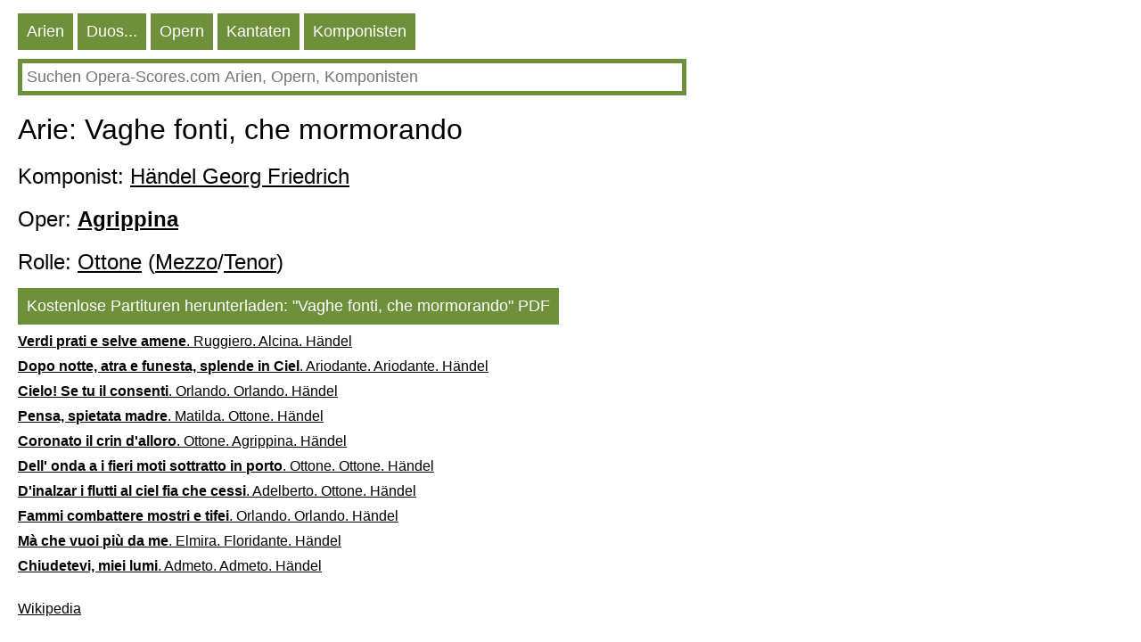

--- FILE ---
content_type: text/HTML; charset=utf-8
request_url: https://de.opera-scores.com/A/Georg+Friedrich+H%C3%A4ndel/Agrippina/Vaghe+fonti%2C+che+mormorando.html
body_size: 8144
content:
<!DOCTYPE html PUBLIC "-//W3C//DTD XHTML 1.0 Transitional//EN" "http://www.w3.org/TR/xhtml1/DTD/xhtml1-transitional.dtd"><html xmlns="http://www.w3.org/1999/xhtml" lang="de" ><head><link rel="alternate" hreflang="en" href="https://en.opera-scores.com/A/George+Frideric+Handel/Agrippina/Vaghe+fonti%2c+che+mormorando.html" /><link rel="alternate" hreflang="ru" href="https://ru.opera-scores.com/A/%d0%93%d0%b5%d0%bd%d0%b4%d0%b5%d0%bb%d1%8c%2c+%d0%93%d0%b5%d0%be%d1%80%d0%b3+%d0%a4%d1%80%d0%b8%d0%b4%d1%80%d0%b8%d1%85/%d0%90%d0%b3%d1%80%d0%b8%d0%bf%d0%bf%d0%b8%d0%bd%d0%b0/Vaghe+fonti%2c+che+mormorando.html" /><link rel="alternate" hreflang="fr" href="https://fr.opera-scores.com/A/Georg+Friedrich+Haendel/Agrippina/Vaghe+fonti%2c+che+mormorando.html" /><link rel="alternate" hreflang="pt" href="https://pt.opera-scores.com/A/Georg+Friedrich+H%c3%a4ndel/Agrippina/Vaghe+fonti%2c+che+mormorando.html" /><link rel="alternate" hreflang="es" href="https://es.opera-scores.com/A/Georg+Friedrich+H%c3%a4ndel/Agripina/Vaghe+fonti%2c+che+mormorando.html" /><link rel="alternate" hreflang="pl" href="https://pl.opera-scores.com/A/Georg+Friedrich+H%c3%a4ndel/Agrippina/Vaghe+fonti%2c+che+mormorando.html" /><link rel="alternate" hreflang="it" href="https://it.opera-scores.com/A/Georg+Friedrich+H%c3%a4ndel/Agrippina/Vaghe+fonti%2c+che+mormorando.html" /><link rel="alternate" hreflang="nl" href="https://nl.opera-scores.com/A/Georg+Friedrich+H%c3%a4ndel/Agrippina/Vaghe+fonti%2c+che+mormorando.html" /><script async src="https://www.googletagmanager.com/gtag/js?id=G-4KSEVPMXLS"></script>
<script>
  window.dataLayer = window.dataLayer || [];
  function gtag() { dataLayer.push(arguments); }
    gtag('js', new Date());

  gtag('config', 'G-4KSEVPMXLS');
</script><meta name="viewport" content="width=device-width, initial-scale=1"/><title>Arie: Ottone, Vaghe fonti, che mormorando pdf Noten</title><meta name="description" content="Hier können Sie kostenlose Opernarien-Noten (Noten für Stimme und Klavier) als PDF herunterladen"/><meta http-equiv="Content-Type" content="text/html; charset=utf-8"/><link rel="icon" href="https://opera-scores.com/os.png" type="image/x-icon" /><link rel="shortcut icon" href="https://opera-scores.com/os.png" type="image/x-icon" /><link rel="stylesheet" href="https://code.jquery.com/ui/1.12.1/themes/smoothness/jquery-ui.css">
  <script src="https://code.jquery.com/jquery-1.12.4.js"></script>
  <script src="https://code.jquery.com/ui/1.12.1/jquery-ui.js"></script><script async src="https://pagead2.googlesyndication.com/pagead/js/adsbygoogle.js?client=ca-pub-7958472158675518"
     crossorigin="anonymous"></script><style type="text/css">
body{max-width: 975px;min-width: 300px;margin: 10px 10px 0 20px;font-family: sans-serif, arial, tahoma, verdana,courier ;background-color:white}
a{color:black; padding: 0 0px 10px 0px;display:block;}
a:visited{color:black}
.ariaLinkDiv{font-size: large;margin: 0 0 0 10px;}
h1{ font-size: xx-large;font-weight: normal;margin: 10px 0px 10px 0px;clear:both}
h1 a{display:inline}
h2{ font-size: x-large;font-weight: normal;margin: 20px 0 10px 0px}
h2 a{margin: 0; display:inline}
h3{ font-weight: normal;font-size:large;margin: 10px 0 0 0px}
h3 a{display:inline}
.content{margin:20px 0 0 0px}
.hd{color: white;float:left; font-size: large; cursor: pointer;  background-color: #6E903B;   margin: 5px 5px 0 0;}
.hd a{text-decoration:none; color:white;display:inline-block;padding:10px}
.hd a:visited{color:white}
.vd{color: white;float:left; font-size: large; cursor: pointer;  background-color: #568900;   margin: 5px 5px 0 0;}
.vd a{text-decoration:none; color:white;display:inline-block;padding:10px}
.vd a:visited{color:white}
.clear{clear:both}
.clear10{clear:both;height:10px}
.clear20{clear:both;height:20px}
.ic{padding: 5px;border-color: #6E903B;border-style: solid;border-width: 5px;font-size: large;max-width: 730px;min-width: 300px;width: 90%;}
.ic:focus{outline:none}
.sw{background-color:red;float:left}
.sw a{padding:10px;color:white;font-size:large;}
.p{max-width:700px;margin-top:10px;}
.p a{display:inline;}
</style></head><body><div class="hd"><a href="https://de.opera-scores.com/SA/All/Popularity.html">Arien</a></div><div class="hd"><a href="https://de.opera-scores.com/SE/All/Popularity.html">Duos...</a></div><div class="hd"><a href="https://de.opera-scores.com/SO/Alle/Unknown/Popularity.html">Opern</a></div><div class="hd"><a href="https://de.opera-scores.com/SCa/All/Popularity.html">Kantaten</a></div><div class="hd"><a href="https://de.opera-scores.com/SC/Alle/Popularity.html">Komponisten</a></div><div class="clear10"></div><input id="s" value placeholder="Suchen Opera-Scores.com Arien, Opern, Komponisten" class="ic"><script type="text/javascript"> 
  $( "#s" ).autocomplete({
  minLength: 0,
  source: "https://de.opera-scores.com/Au/",
  select: function(event,ui) {
      window.location.href = ui.item.the_link;
    }
    }).focus(function () {
    $(this).autocomplete("search");
    });
 </script><div class="clear10"></div><h1>Arie: Vaghe fonti, che mormorando</h1><h2>Komponist: <a href="https://de.opera-scores.com/C/Georg+Friedrich+H%c3%a4ndel.html">Händel Georg Friedrich</a></h2><h2>Oper: <a href="https://de.opera-scores.com/O/Georg+Friedrich+H%c3%a4ndel/Agrippina.html"><b>Agrippina</b></a></h2><h2>Rolle: <a href="https://de.opera-scores.com/RP/Georg+Friedrich+H%c3%a4ndel/Agrippina/Ottone.html">Ottone</a> (<a href="https://de.opera-scores.com/SA/Mezzo/Popularity.html">Mezzo</a>/<a href="https://de.opera-scores.com/SA/Tenor/Popularity.html">Tenor</a>)</h2><div class="hd"><a rel="nofollow" href="https://de.opera-scores.com/D/Aria/642/0.html" target="_blank" ">Kostenlose Partituren herunterladen: "Vaghe fonti, che mormorando" PDF</a></div><div class="clear10"></div><a href="https://de.opera-scores.com/A/Georg+Friedrich+H%c3%a4ndel/Alcina/Verdi+prati+e+selve+amene.html"><b>Verdi prati e selve amene</b>. Ruggiero. Alcina. Händel</a><a href="https://de.opera-scores.com/A/Georg+Friedrich+H%c3%a4ndel/Ariodante/Dopo+notte%2c+atra+e+funesta%2c+splende+in+Ciel.html"><b>Dopo notte, atra e funesta, splende in Ciel</b>. Ariodante. Ariodante. Händel</a><a href="https://de.opera-scores.com/A/Georg+Friedrich+H%c3%a4ndel/Orlando/Cielo!+Se+tu+il+consenti.html"><b>Cielo! Se tu il consenti</b>. Orlando. Orlando. Händel</a><a href="https://de.opera-scores.com/A/Georg+Friedrich+H%c3%a4ndel/Ottone/Pensa%2c+spietata+madre.html"><b>Pensa, spietata madre</b>. Matilda. Ottone. Händel</a><a href="https://de.opera-scores.com/A/Georg+Friedrich+H%c3%a4ndel/Agrippina/Coronato+il+crin+d%27alloro.html"><b>Coronato il crin d'alloro</b>. Ottone. Agrippina. Händel</a><a href="https://de.opera-scores.com/A/Georg+Friedrich+H%c3%a4ndel/Ottone/Dell%27+onda+a+i+fieri+moti+sottratto+in+porto.html"><b>Dell' onda a i fieri moti sottratto in porto</b>. Ottone. Ottone. Händel</a><a href="https://de.opera-scores.com/A/Georg+Friedrich+H%c3%a4ndel/Ottone/D%27inalzar+i+flutti+al+ciel+fia+che+cessi.html"><b>D'inalzar i flutti al ciel fia che cessi</b>. Adelberto. Ottone. Händel</a><a href="https://de.opera-scores.com/A/Georg+Friedrich+H%c3%a4ndel/Orlando/Fammi+combattere+mostri+e+tifei.html"><b>Fammi combattere mostri e tifei</b>. Orlando. Orlando. Händel</a><a href="https://de.opera-scores.com/A/Georg+Friedrich+H%c3%a4ndel/Floridante/M%c3%a0+che+vuoi+pi%c3%b9+da+me.html"><b>Mà che vuoi più da me</b>. Elmira. Floridante. Händel</a><a href="https://de.opera-scores.com/A/Georg+Friedrich+H%c3%a4ndel/Admeto/Chiudetevi%2c+miei+lumi.html"><b>Chiudetevi, miei lumi</b>. Admeto. Admeto. Händel</a><div class="clear10"></div><div class="clear10"></div><a href="https://de.wikipedia.org/wiki/Agrippina_(Händel)">Wikipedia</a><script defer src="https://static.cloudflareinsights.com/beacon.min.js/vcd15cbe7772f49c399c6a5babf22c1241717689176015" integrity="sha512-ZpsOmlRQV6y907TI0dKBHq9Md29nnaEIPlkf84rnaERnq6zvWvPUqr2ft8M1aS28oN72PdrCzSjY4U6VaAw1EQ==" data-cf-beacon='{"version":"2024.11.0","token":"dcdf7b7f45b24d7fb476413dc6dc6b30","r":1,"server_timing":{"name":{"cfCacheStatus":true,"cfEdge":true,"cfExtPri":true,"cfL4":true,"cfOrigin":true,"cfSpeedBrain":true},"location_startswith":null}}' crossorigin="anonymous"></script>
</body></html>

--- FILE ---
content_type: text/html; charset=utf-8
request_url: https://www.google.com/recaptcha/api2/aframe
body_size: 268
content:
<!DOCTYPE HTML><html><head><meta http-equiv="content-type" content="text/html; charset=UTF-8"></head><body><script nonce="M8kV0v6nqIje3nB5rH9RFQ">/** Anti-fraud and anti-abuse applications only. See google.com/recaptcha */ try{var clients={'sodar':'https://pagead2.googlesyndication.com/pagead/sodar?'};window.addEventListener("message",function(a){try{if(a.source===window.parent){var b=JSON.parse(a.data);var c=clients[b['id']];if(c){var d=document.createElement('img');d.src=c+b['params']+'&rc='+(localStorage.getItem("rc::a")?sessionStorage.getItem("rc::b"):"");window.document.body.appendChild(d);sessionStorage.setItem("rc::e",parseInt(sessionStorage.getItem("rc::e")||0)+1);localStorage.setItem("rc::h",'1763106019416');}}}catch(b){}});window.parent.postMessage("_grecaptcha_ready", "*");}catch(b){}</script></body></html>